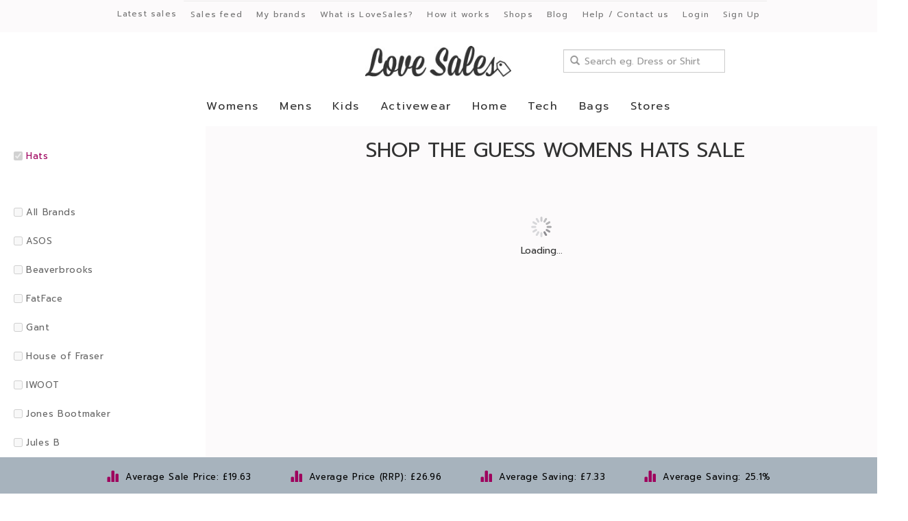

--- FILE ---
content_type: text/html; charset=UTF-8
request_url: https://www.lovesales.com/sales-feed/guess/womens-accessories-hats-sale
body_size: 6005
content:
<!DOCTYPE html>
<html lang="en">
  <head>
    <meta charset="utf-8">
    <meta name="viewport" content="width=device-width, initial-scale=1.0, minimum-scale=1.0, maximum-scale=1.0, user-scalable=no">

    <title>Guess Womens Hats Sale | LoveSales.com</title>
   	
    <!-- favicon -->
    <link href="/favicon.ico" rel="shortcut icon" />

    
    <!-- facebook open graph tags -->
    <meta property="og:title" content="Guess Womens Hats Sale | LoveSales.com" />    <meta property="og:type" content="company" />    <meta property="og:site_name" content="LoveSales.com" />    <meta property="og:url" content="https://www.lovesales.com/sales-feed" />    <meta property="og:image" content="https://www.lovesales.com/assets/images/general/logo.jpg" />    <meta property="og:description" content="Guess Womens Hats Sale - Shop for bargains in the Guess Womens Hats sale. Average saving $7.33 (25.1%)!" />    
    <!-- twitter summary card -->
    <meta name="twitter:card" content="summary" />    <meta name="twitter:site" content="@lovesalesdotcom" />    <meta name="twitter:title" content="Guess Womens Hats Sale | LoveSales.com" />    <meta name="twitter:description" content="Guess Womens Hats Sale - Shop for bargains in the Guess Womens Hats sale. Average saving $7.33 (25.1%)!" />    <meta name="twitter:image" content="https://www.lovesales.com/assets/images/general/logo.jpg" />
    <!-- meta tags -->
    <meta name="description" content="Guess Womens Hats Sale - Shop for bargains in the Guess Womens Hats sale. Average saving $7.33 (25.1%)!" />

    <!-- google site verification -->
    <meta name="google-site-verification" content="M2B_ML36UbacJax0aDgxmW5yuMUcVZ_PA7Zp9VX52wo" />

    <!-- bootstrap styles -->
    <link type="text/css" href="/bootstrap/3.0.3/css/bootstrap.min.css" rel="stylesheet" />

    <!-- jquery ui styles -->
    <link type="text/css" href="/assets/js/jquery-ui/1.11.3/themes/smoothness/jquery-ui.min.css" rel="stylesheet" />

    <!-- custom styles -->
    <link type="text/css" href="/assets/css/general.css?t=1702031279" rel="stylesheet" />
    <link type="text/css" href="/assets/css/header.css?t=1702031279" rel="stylesheet" />
    <link type="text/css" href="/assets/css/footer.css?t=1702031279" rel="stylesheet" />  

                  <link type="text/css" href="/assets/css/includes/sales-feed/index.css?t=1702031279" rel="stylesheet" /> 
              
    <!-- canonical tag -->
    <link href="https://www.lovesales.com/sales-feed/guess/womens-accessories-hats-sale" rel="canonical" />

    <!-- modernizr -->
    <script type="text/javascript" src="/assets/js/modernizr/2.6.2/modernizr.min.js"></script>
    
    <!-- respond -->
    <script type="text/javascript" src="/assets/js/respond/1.3.0/respond.min.js"></script>
    
    <!-- Google Tag Manager -->
    <script>(function(w,d,s,l,i){w[l]=w[l]||[];w[l].push({'gtm.start':
    new Date().getTime(),event:'gtm.js'});var f=d.getElementsByTagName(s)[0],
    j=d.createElement(s),dl=l!='dataLayer'?'&l='+l:'';j.async=true;j.src=
    'https://www.googletagmanager.com/gtm.js?id='+i+dl;f.parentNode.insertBefore(j,f);
    })(window,document,'script','dataLayer','GTM-5Z5FB8H');</script>
    <!-- End Google Tag Manager -->
    
  </head>

  <body>

    <!-- Google Tag Manager (noscript) -->
    <noscript><iframe src="https://www.googletagmanager.com/ns.html?id=GTM-5Z5FB8H"
    height="0" width="0" style="display:none;visibility:hidden"></iframe></noscript>
    <!-- End Google Tag Manager (noscript) -->

    <div id="sidebar-menu-mobiles">
      <div class="content">
        <div class="row">
          <div class="col-sm-12">
            <a id="close-menu-button" class="btn btn-white" href="javascript:void(0);">MENU<span class="glyphicon glyphicon-remove"></span></a>
          </div>
        </div>
        <div class="row">
          <div class="col-sm-12">
            <form class="search form-inline" action="/search" method="get">
              <div class="form-group">
                <span class="glyphicon glyphicon-search"></span>
                <input id="searchInputAutocompleteMobile" class="form-control" type="text" name="q" placeholder="Search eg. Dress or Shirt" autocomplete="off" />
              </div>
            </form>
          </div>
        </div>
        <div class="row">
          <div class="col-sm-12">
            <ul>
              <li><a href="/latest-sales">Latest sales</a></li>
              <li><a href="/sales-feed">Sales feed</a></li>
              <li><a href="/my-brands">My brands</a></li>
              <li><a href="/what-is-love-sales">What is LoveSales?</a></li>
              <li><a href="/how-it-works">How it works</a></li>
              <li><a href="/shops">Shops</a></li>
              <li><a href="/blog/">Blog</a></li>
              <li><a href="/contact-us">Help / Contact us</a></li>
              <li>&nbsp;</li>
                              <li><a href="/login">Login</a></li>
                <li><a href="/sign-up">Sign Up</a></li>
                          </ul>
          </div>
        </div>
      </div>
    </div>

    <!-- login modal -->
    <div class="modal fade" id="login-modal" role="dialog">
    </div>

    <!-- product modal -->
    <div class="modal fade" id="product-modal" role="dialog">
    </div>

    <!-- sign up modal -->
    <div class="modal fade" id="sign-up-modal" role="dialog">
    </div>

    <!-- sign up login modal -->
    <div class="modal fade" id="sign-up-login-modal" role="dialog">
    </div>

    <div id="page-header-mobiles" class="visible-xs">
      <div class="navbar navbar-default navbar-fixed-top" role="navigation">
        <div class="navbar-header">
          <button id="open-menu-button" type="button" class="navbar-button-right navbar-toggle">
            <div class="icon-text">MENU</div>
            <div class="icon-bars">
              <span class="icon-bar"></span>
              <span class="icon-bar"></span>
              <span class="icon-bar"></span>
            </div>
          </button>
          <div class="logo">
            <a href="/">
              <img src="/assets/images/general/logo.jpg" width="166" height="35" alt="LoveSales" />
            </a>
          </div>
        </div>
      </div>

      <div id="page-navigation-mobiles" class="col-sm-12">
        <nav class="navbar" role="navigation">
            <ul class="nav navbar-nav">
                              <li class="nav-item dropdown mega-dropdown">
                  <a href="/sales-feed/all/womens-sale">Womens</a>
                </li>
                              <li class="nav-item dropdown mega-dropdown">
                  <a href="/sales-feed/all/mens-sale">Mens</a>
                </li>
                              <li class="nav-item dropdown mega-dropdown">
                  <a href="/sales-feed/all/kids-sale">Kids</a>
                </li>
                              <li class="nav-item dropdown mega-dropdown">
                  <a href="/sales-feed/all/activewear-sale">Activewear</a>
                </li>
                              <li class="nav-item dropdown mega-dropdown">
                  <a href="/sales-feed/all/home-sale">Home</a>
                </li>
                              <li class="nav-item dropdown mega-dropdown">
                  <a href="/sales-feed/all/tech-sale">Tech</a>
                </li>
                              <li class="nav-item dropdown mega-dropdown">
                  <a href="/sales-feed/all/bags-sale">Bags</a>
                </li>
                            <li class="nav-item dropdown mega-dropdown">
                <a id="show-stores-menu" href="javascript:void(0);">Stores</a>
              </li>
            </ul>

            <ul id="stores-menu" style="display: none;">
              <li><a href="/argos">Argos</a></li>
              <li><a href="/b-and-q">B&amp;Q</a></li>
              <li><a href="/burberry">Burberry</a></li>
              <li><a href="/harrods">Harrods</a></li>
              <li><a href="/hotel-chocolat">Hotal Chocolat</a></li>
              <li><a href="/marks-and-spencer">Marks &amp; Spencer</a></li>
              <li><a href="/pandora">Pandora</a></li>
              <li><a href="/sweaty-betty">Sweaty Betty</a></li>
              <li><a href="/tiffany-and-co">Tiffany &amp; Co</a></li>
              <li><a href="/latest-sales">More Stores</a></li>
            </ul>

        </nav>
      </div>

    </div>

    <div id="page-header" class="hidden-xs">

      <div class="navbar navbar-default navbar-fixed-top" role="navigation">
        <div id="secondary-nav">
          <div class="container">
            <div class="row">
              <div class="col-sm-12">
                <nav class="navbar" role="navigation">
                  <ul class="nav navbar-nav">
                    <li class="nav-item"><a href="/latest-sales">Latest sales</a></li>
                    <li class="nav-item"><a href="/sales-feed">Sales feed</a></li>
                    <li class="nav-item"><a href="/my-brands">My brands</a></li>
                    <li class="nav-item"><a href="/what-is-love-sales">What is LoveSales?</a></li>
                    <li class="nav-item"><a href="/how-it-works">How it works</a></li>
                    <li class="nav-item"><a href="/shops">Shops</a></li>
                    <li class="nav-item"><a href="/blog/">Blog</a></li>
                    <li class="nav-item"><a href="/contact-us">Help / Contact us</a></li>
                                          <li class="nav-item"><a class="login-button" href="javascript:void(0);">Login</a></li>
                      <li class="nav-item"><a class="sign-up-button" href="javascript:void(0);">Sign Up</a></li>
                                      </ul>
                </nav>
              </div>
            </div>
          </div>
        </div>
        <div class="container">
          <div class="row">
            <div class="col-sm-4">&nbsp;</div>
            <div class="col-sm-4">
              <a class="logo" href="/" title="LoveSales">
                <img src="/assets/images/general/logo.jpg" width="213" height="45" alt="LoveSales" />
              </a>
            </div>
                          <div class="col-sm-4">
                <form class="search form-inline" action="/search" method="get">
                  <div class="form-group">
                    <span class="glyphicon glyphicon-search"></span>
                    <input id="searchInputAutocomplete" class="form-control" type="text" name="q" placeholder="Search eg. Dress or Shirt" autocomplete="off" />
                  </div>
                </form>
              </div>
                      </div>
          <div id="page-navigation" class="col-sm-12">
            <nav class="navbar" role="navigation">
                <ul class="nav navbar-nav">
                                      <li class="nav-item dropdown mega-dropdown">
                      <a href="/sales-feed/all/womens-sale">Womens</a>
                    </li>
                                      <li class="nav-item dropdown mega-dropdown">
                      <a href="/sales-feed/all/mens-sale">Mens</a>
                    </li>
                                      <li class="nav-item dropdown mega-dropdown">
                      <a href="/sales-feed/all/kids-sale">Kids</a>
                    </li>
                                      <li class="nav-item dropdown mega-dropdown">
                      <a href="/sales-feed/all/activewear-sale">Activewear</a>
                    </li>
                                      <li class="nav-item dropdown mega-dropdown">
                      <a href="/sales-feed/all/home-sale">Home</a>
                    </li>
                                      <li class="nav-item dropdown mega-dropdown">
                      <a href="/sales-feed/all/tech-sale">Tech</a>
                    </li>
                                      <li class="nav-item dropdown mega-dropdown">
                      <a href="/sales-feed/all/bags-sale">Bags</a>
                    </li>
                                    <li>
                    <a href="javascript:void(0);" data-toggle="dropdown" aria-haspopup="true" aria-expanded="false">Stores</a>
                    <ul class="dropdown-menu">
                      <li><a href="/argos">Argos</a></li>
                      <li><a href="/b-and-q">B&amp;Q</a></li>
                      <li><a href="/burberry">Burberry</a></li>
                      <li><a href="/harrods">Harrods</a></li>
                      <li><a href="/hotel-chocolat">Hotal Chocolat</a></li>
                      <li><a href="/marks-and-spencer">Marks &amp; Spencer</a></li>
                      <li><a href="/pandora">Pandora</a></li>
                      <li><a href="/sweaty-betty">Sweaty Betty</a></li>
                      <li><a href="/tiffany-and-co">Tiffany &amp; Co</a></li>
                      <li><a href="/latest-sales">More Stores</a></li>
                    </ul>
                  </li>
                </ul>
            </nav>
          </div>
        </div>
      </div>
    </div><!-- end of page-header -->

    <div id="add-by-url">
      <div class="container">
        <div class="row">
          <div class="col-sm-12">
            <form id="add-by-url-form" class="form-inline">
              <div class="form-group">
                <span><input id="add-by-url-input" class="form-control" type="text" name="url" placeholder="Enter product URL" /></span>
                <input class="btn btn-purple" type="submit" value="+ ADD" />
              </div>
            </form>
          </div>
        </div>
      </div>
    </div><!-- end of add-by-url -->
    <div id="page-body">

  <input id="program-ids" type="hidden" value="8951" />
  <input id="search-category-ids" type="hidden" value="63" />
  <input id="search" type="hidden" value="" />

  <div id="sales-feed-sidebar" class="sidebar">
    <div class="sidebar-heading"></div>
    <div class="sidebar-body">
      
      <div class="sales-feed-categories">
        
        
                  <ul>
                          <li><a class="active" href="/sales-feed/guess/womens-accessories-sale" title="Remove Filter Hats"><input type="checkbox" disabled="disabled" checked="checked" />Hats <!-- (552) --></a></li>
                                  </ul>
              </div>

      <div class="sales-feed-programs">
                  <ul>
            <li><a class="" href="/sales-feed/all/womens-accessories-hats-sale" title="All Brands"><input type="checkbox" disabled="disabled"  />All Brands</a></li>
                          <li><a class="" href="/sales-feed/asos/womens-accessories-hats-sale" title="asos.com"><input type="checkbox" disabled="disabled"  />ASOS</a></li>
                          <li><a class="" href="/sales-feed/beaverbrooks/womens-accessories-hats-sale" title="beaverbrooks.co.uk"><input type="checkbox" disabled="disabled"  />Beaverbrooks</a></li>
                          <li><a class="" href="/sales-feed/fat-face/womens-accessories-hats-sale" title="fatface.com"><input type="checkbox" disabled="disabled"  />FatFace</a></li>
                          <li><a class="" href="/sales-feed/gant/womens-accessories-hats-sale" title="gant.co.uk"><input type="checkbox" disabled="disabled"  />Gant</a></li>
                          <li><a class="" href="/sales-feed/house-of-fraser/womens-accessories-hats-sale" title="houseoffraser.co.uk"><input type="checkbox" disabled="disabled"  />House of Fraser</a></li>
                          <li><a class="" href="/sales-feed/iwoot/womens-accessories-hats-sale" title="iwantoneofthose.com"><input type="checkbox" disabled="disabled"  />IWOOT</a></li>
                          <li><a class="" href="/sales-feed/jones-bootmaker/womens-accessories-hats-sale" title="jonesbootmaker.com"><input type="checkbox" disabled="disabled"  />Jones Bootmaker</a></li>
                          <li><a class="" href="/sales-feed/jules-b/womens-accessories-hats-sale" title="julesb.co.uk"><input type="checkbox" disabled="disabled"  />Jules B</a></li>
                          <li><a class="" href="/sales-feed/la-redoute/womens-accessories-hats-sale" title="laredoute.co.uk"><input type="checkbox" disabled="disabled"  />La Redoute</a></li>
                          <li><a class="" href="/sales-feed/mango/womens-accessories-hats-sale" title="shop.mango.com"><input type="checkbox" disabled="disabled"  />Mango</a></li>
                          <li><a class="" href="/sales-feed/not-on-the-high-street/womens-accessories-hats-sale" title="notonthehighstreet.com"><input type="checkbox" disabled="disabled"  />Not on the High Street</a></li>
                          <li><a class="" href="/sales-feed/reiss/womens-accessories-hats-sale" title="reiss.com"><input type="checkbox" disabled="disabled"  />Reiss</a></li>
                          <li><a class="" href="/sales-feed/schuh/womens-accessories-hats-sale" title="schuh.co.uk"><input type="checkbox" disabled="disabled"  />Schuh</a></li>
                          <li><a class="" href="/sales-feed/the-white-company/womens-accessories-hats-sale" title="thewhitecompany.com"><input type="checkbox" disabled="disabled"  />The White Company</a></li>
                          <li><a class="" href="/sales-feed/ugg/womens-accessories-hats-sale" title="uggaustralia.co.uk"><input type="checkbox" disabled="disabled"  />Ugg</a></li>
                        
          </ul>
              </div>

              <div class="sales-feed-options">
          <ul>
            <li>Womens Shoe Sizes</li>
                                                                                                                        <li><label><input type="checkbox" value="68"  />2.5</label></li>
                                                        <li><label><input type="checkbox" value="69"  />3</label></li>
                                                        <li><label><input type="checkbox" value="70"  />3.5</label></li>
                                                        <li><label><input type="checkbox" value="71"  />4</label></li>
                                                        <li><label><input type="checkbox" value="72"  />4.5</label></li>
                                                        <li><label><input type="checkbox" value="73"  />5</label></li>
                                                        <li><label><input type="checkbox" value="74"  />5.5</label></li>
                                                        <li><label><input type="checkbox" value="75"  />6</label></li>
                                                        <li><label><input type="checkbox" value="76"  />6.5</label></li>
                                                        <li><label><input type="checkbox" value="77"  />7</label></li>
                                                        <li><label><input type="checkbox" value="78"  />7.5</label></li>
                                                        <li><label><input type="checkbox" value="79"  />8</label></li>
                                                        <li><label><input type="checkbox" value="80"  />8.5</label></li>
                                                        <li><label><input type="checkbox" value="81"  />9</label></li>
                                                                                                                                                                                                                                                    </ul>
        </div>
              <div class="sales-feed-options">
          <ul>
            <li>Womens Sizes</li>
                                                                                              <li><label><input type="checkbox" value="92"  />UK 6</label></li>
                                                        <li><label><input type="checkbox" value="93"  />UK 8</label></li>
                                                        <li><label><input type="checkbox" value="94"  />UK 10</label></li>
                                                        <li><label><input type="checkbox" value="95"  />UK 12</label></li>
                                                        <li><label><input type="checkbox" value="96"  />UK 14</label></li>
                                                        <li><label><input type="checkbox" value="97"  />UK 16</label></li>
                                                        <li><label><input type="checkbox" value="98"  />UK 18</label></li>
                                                        <li><label><input type="checkbox" value="99"  />UK 20</label></li>
                                                                                                                                                                      </ul>
        </div>
              <div class="sales-feed-options">
          <ul>
            <li>Childrens Ages</li>
                                          <li><label><input type="checkbox" value="105"  />18-24 Months</label></li>
                                                        <li><label><input type="checkbox" value="106"  />2 Years</label></li>
                                                        <li><label><input type="checkbox" value="107"  />3 Years</label></li>
                                                        <li><label><input type="checkbox" value="108"  />4 Years</label></li>
                                                        <li><label><input type="checkbox" value="109"  />5 Years</label></li>
                                                        <li><label><input type="checkbox" value="110"  />6 Years</label></li>
                                                        <li><label><input type="checkbox" value="111"  />7 Years</label></li>
                                                        <li><label><input type="checkbox" value="112"  />8 Years</label></li>
                                                        <li><label><input type="checkbox" value="113"  />9 Years</label></li>
                                                        <li><label><input type="checkbox" value="114"  />10 Years</label></li>
                                                        <li><label><input type="checkbox" value="115"  />11 Years</label></li>
                                                        <li><label><input type="checkbox" value="116"  />12 Years</label></li>
                                                                                                                                            </ul>
        </div>
              <div class="sales-feed-options">
          <ul>
            <li>Childrens Shoe Sizes</li>
                                          <li><label><input type="checkbox" value="135"  />2 (Baby)</label></li>
                                                        <li><label><input type="checkbox" value="136"  />2.5 (Baby)</label></li>
                                                        <li><label><input type="checkbox" value="137"  />3 (Baby)</label></li>
                                                        <li><label><input type="checkbox" value="138"  />3.5 (Baby)</label></li>
                                                        <li><label><input type="checkbox" value="139"  />4 (Baby)</label></li>
                                                        <li><label><input type="checkbox" value="140"  />4.5 (Toddler)</label></li>
                                                        <li><label><input type="checkbox" value="141"  />5 (Toddler)</label></li>
                                                        <li><label><input type="checkbox" value="142"  />5.5 (Toddler)</label></li>
                                                        <li><label><input type="checkbox" value="143"  />6 (Toddler)</label></li>
                                                        <li><label><input type="checkbox" value="144"  />6.5 (Toddler)</label></li>
                                                        <li><label><input type="checkbox" value="145"  />7 (Toddler)</label></li>
                                                        <li><label><input type="checkbox" value="146"  />7.5 (Toddler)</label></li>
                                                        <li><label><input type="checkbox" value="147"  />8 (Toddler)</label></li>
                                                                                                                                                                                                                                                                                                        </ul>
        </div>
              <div class="sales-feed-options">
          <ul>
            <li>Colours</li>
                                          <li><label><input type="checkbox" value="158"  />Black</label></li>
                                                        <li><label><input type="checkbox" value="159"  />Navy</label></li>
                                                        <li><label><input type="checkbox" value="160"  />Blue</label></li>
                                                        <li><label><input type="checkbox" value="161"  />White</label></li>
                                                        <li><label><input type="checkbox" value="162"  />Grey</label></li>
                                                        <li><label><input type="checkbox" value="163"  />Brown</label></li>
                                                        <li><label><input type="checkbox" value="164"  />Tan</label></li>
                                                        <li><label><input type="checkbox" value="165"  />Green</label></li>
                                                        <li><label><input type="checkbox" value="166"  />Red</label></li>
                                                        <li><label><input type="checkbox" value="167"  />Pink</label></li>
                                                        <li><label><input type="checkbox" value="168"  />Multi</label></li>
                                                        <li><label><input type="checkbox" value="169"  />Cream</label></li>
                                                        <li><label><input type="checkbox" value="170"  />Silver</label></li>
                                                        <li><label><input type="checkbox" value="171"  />Gold</label></li>
                                                        <li><label><input type="checkbox" value="172"  />Purple</label></li>
                                                        <li><label><input type="checkbox" value="173"  />Yellow</label></li>
                                                        <li><label><input type="checkbox" value="174"  />Orange</label></li>
                                    </ul>
        </div>
      
      <div class="sales-feed-prices">
        <ul>
          <li>Price Range</li>
          <li><label><input type="checkbox" value="lo"  />&pound;0.00 - £50.00</label></li>
          <li><label><input type="checkbox" value="me"  />&pound;50.01 - £100.00</label></li>
          <li><label><input type="checkbox" value="hi"  />&pound;100.01+<</label></li>
        </ul>
      </div>

    </div>
  </div>

  <div id="sales-feed-body" class="body">

    <div id="sales-feed-heading">
      <div class="container">
        <div class="row">
          <div class="col-sm-12">
                          <h1>Shop the Guess Womens Hats Sale</h1>
                      </div>
        </div>
      </div>
    </div>

    <div id="sales-feed-filters" class="visible-xs">
      <div class="container">
        <div class="row">
          <div class="col-sm-12">
            <a id="show-filters-button" class="btn btn-white" href="javascript:void(0);">SHOW FILTERS</a>
          </div>
        </div>
        <div class="filters">
          <div class="row">
            <div class="col-sm-12">
              
              <div class="sales-feed-categories">
        
                
                                  <ul>
                                          <li><a class="active" href="/sales-feed/guess/womens-accessories-sale" title="Remove Filter Hats"><input type="checkbox" disabled="disabled" checked="checked" />Hats <!-- (552) --></a></li>
                                                          </ul>
                              </div>

              <div class="sales-feed-programs">
                                  <ul>
                    <li><a class="" href="/sales-feed/all/womens-accessories-hats-sale" title="All Brands"><input type="checkbox" disabled="disabled"  />All Brands</a></li>
                                          <li><a class="" href="/sales-feed/asos/womens-accessories-hats-sale" title="asos.com"><input type="checkbox" disabled="disabled"  />ASOS</a></li>
                                          <li><a class="" href="/sales-feed/beaverbrooks/womens-accessories-hats-sale" title="beaverbrooks.co.uk"><input type="checkbox" disabled="disabled"  />Beaverbrooks</a></li>
                                          <li><a class="" href="/sales-feed/fat-face/womens-accessories-hats-sale" title="fatface.com"><input type="checkbox" disabled="disabled"  />FatFace</a></li>
                                          <li><a class="" href="/sales-feed/gant/womens-accessories-hats-sale" title="gant.co.uk"><input type="checkbox" disabled="disabled"  />Gant</a></li>
                                          <li><a class="" href="/sales-feed/house-of-fraser/womens-accessories-hats-sale" title="houseoffraser.co.uk"><input type="checkbox" disabled="disabled"  />House of Fraser</a></li>
                                          <li><a class="" href="/sales-feed/iwoot/womens-accessories-hats-sale" title="iwantoneofthose.com"><input type="checkbox" disabled="disabled"  />IWOOT</a></li>
                                          <li><a class="" href="/sales-feed/jones-bootmaker/womens-accessories-hats-sale" title="jonesbootmaker.com"><input type="checkbox" disabled="disabled"  />Jones Bootmaker</a></li>
                                          <li><a class="" href="/sales-feed/jules-b/womens-accessories-hats-sale" title="julesb.co.uk"><input type="checkbox" disabled="disabled"  />Jules B</a></li>
                                          <li><a class="" href="/sales-feed/la-redoute/womens-accessories-hats-sale" title="laredoute.co.uk"><input type="checkbox" disabled="disabled"  />La Redoute</a></li>
                                          <li><a class="" href="/sales-feed/mango/womens-accessories-hats-sale" title="shop.mango.com"><input type="checkbox" disabled="disabled"  />Mango</a></li>
                                          <li><a class="" href="/sales-feed/not-on-the-high-street/womens-accessories-hats-sale" title="notonthehighstreet.com"><input type="checkbox" disabled="disabled"  />Not on the High Street</a></li>
                                          <li><a class="" href="/sales-feed/reiss/womens-accessories-hats-sale" title="reiss.com"><input type="checkbox" disabled="disabled"  />Reiss</a></li>
                                          <li><a class="" href="/sales-feed/schuh/womens-accessories-hats-sale" title="schuh.co.uk"><input type="checkbox" disabled="disabled"  />Schuh</a></li>
                                          <li><a class="" href="/sales-feed/the-white-company/womens-accessories-hats-sale" title="thewhitecompany.com"><input type="checkbox" disabled="disabled"  />The White Company</a></li>
                                          <li><a class="" href="/sales-feed/ugg/womens-accessories-hats-sale" title="uggaustralia.co.uk"><input type="checkbox" disabled="disabled"  />Ugg</a></li>
                                
                  </ul>
                              </div>

              
                <div class="sales-feed-options">
                  <ul>
                    <li>Womens Shoe Sizes</li>
                                                                                                                                                                                                <li><label><input type="checkbox" value="68"  />2.5</label></li>
                                                                                        <li><label><input type="checkbox" value="69"  />3</label></li>
                                                                                        <li><label><input type="checkbox" value="70"  />3.5</label></li>
                                                                                        <li><label><input type="checkbox" value="71"  />4</label></li>
                                                                                        <li><label><input type="checkbox" value="72"  />4.5</label></li>
                                                                                        <li><label><input type="checkbox" value="73"  />5</label></li>
                                                                                        <li><label><input type="checkbox" value="74"  />5.5</label></li>
                                                                                        <li><label><input type="checkbox" value="75"  />6</label></li>
                                                                                        <li><label><input type="checkbox" value="76"  />6.5</label></li>
                                                                                        <li><label><input type="checkbox" value="77"  />7</label></li>
                                                                                        <li><label><input type="checkbox" value="78"  />7.5</label></li>
                                                                                        <li><label><input type="checkbox" value="79"  />8</label></li>
                                                                                        <li><label><input type="checkbox" value="80"  />8.5</label></li>
                                                                                        <li><label><input type="checkbox" value="81"  />9</label></li>
                                                                                                                                                                                                                                                                                                                                                                                                            </ul>
                </div>
              
                <div class="sales-feed-options">
                  <ul>
                    <li>Womens Sizes</li>
                                                                                                                                                      <li><label><input type="checkbox" value="92"  />UK 6</label></li>
                                                                                        <li><label><input type="checkbox" value="93"  />UK 8</label></li>
                                                                                        <li><label><input type="checkbox" value="94"  />UK 10</label></li>
                                                                                        <li><label><input type="checkbox" value="95"  />UK 12</label></li>
                                                                                        <li><label><input type="checkbox" value="96"  />UK 14</label></li>
                                                                                        <li><label><input type="checkbox" value="97"  />UK 16</label></li>
                                                                                        <li><label><input type="checkbox" value="98"  />UK 18</label></li>
                                                                                        <li><label><input type="checkbox" value="99"  />UK 20</label></li>
                                                                                                                                                                                                                                                                              </ul>
                </div>
              
                <div class="sales-feed-options">
                  <ul>
                    <li>Childrens Ages</li>
                                                                  <li><label><input type="checkbox" value="105"  />18-24 Months</label></li>
                                                                                        <li><label><input type="checkbox" value="106"  />2 Years</label></li>
                                                                                        <li><label><input type="checkbox" value="107"  />3 Years</label></li>
                                                                                        <li><label><input type="checkbox" value="108"  />4 Years</label></li>
                                                                                        <li><label><input type="checkbox" value="109"  />5 Years</label></li>
                                                                                        <li><label><input type="checkbox" value="110"  />6 Years</label></li>
                                                                                        <li><label><input type="checkbox" value="111"  />7 Years</label></li>
                                                                                        <li><label><input type="checkbox" value="112"  />8 Years</label></li>
                                                                                        <li><label><input type="checkbox" value="113"  />9 Years</label></li>
                                                                                        <li><label><input type="checkbox" value="114"  />10 Years</label></li>
                                                                                        <li><label><input type="checkbox" value="115"  />11 Years</label></li>
                                                                                        <li><label><input type="checkbox" value="116"  />12 Years</label></li>
                                                                                                                                                                                                                                    </ul>
                </div>
              
                <div class="sales-feed-options">
                  <ul>
                    <li>Childrens Shoe Sizes</li>
                                                                  <li><label><input type="checkbox" value="135"  />2 (Baby)</label></li>
                                                                                        <li><label><input type="checkbox" value="136"  />2.5 (Baby)</label></li>
                                                                                        <li><label><input type="checkbox" value="137"  />3 (Baby)</label></li>
                                                                                        <li><label><input type="checkbox" value="138"  />3.5 (Baby)</label></li>
                                                                                        <li><label><input type="checkbox" value="139"  />4 (Baby)</label></li>
                                                                                        <li><label><input type="checkbox" value="140"  />4.5 (Toddler)</label></li>
                                                                                        <li><label><input type="checkbox" value="141"  />5 (Toddler)</label></li>
                                                                                        <li><label><input type="checkbox" value="142"  />5.5 (Toddler)</label></li>
                                                                                        <li><label><input type="checkbox" value="143"  />6 (Toddler)</label></li>
                                                                                        <li><label><input type="checkbox" value="144"  />6.5 (Toddler)</label></li>
                                                                                        <li><label><input type="checkbox" value="145"  />7 (Toddler)</label></li>
                                                                                        <li><label><input type="checkbox" value="146"  />7.5 (Toddler)</label></li>
                                                                                        <li><label><input type="checkbox" value="147"  />8 (Toddler)</label></li>
                                                                                                                                                                                                                                                                                                                                                                                                                                                                                                </ul>
                </div>
              
                <div class="sales-feed-options">
                  <ul>
                    <li>Colours</li>
                                                                  <li><label><input type="checkbox" value="158"  />Black</label></li>
                                                                                        <li><label><input type="checkbox" value="159"  />Navy</label></li>
                                                                                        <li><label><input type="checkbox" value="160"  />Blue</label></li>
                                                                                        <li><label><input type="checkbox" value="161"  />White</label></li>
                                                                                        <li><label><input type="checkbox" value="162"  />Grey</label></li>
                                                                                        <li><label><input type="checkbox" value="163"  />Brown</label></li>
                                                                                        <li><label><input type="checkbox" value="164"  />Tan</label></li>
                                                                                        <li><label><input type="checkbox" value="165"  />Green</label></li>
                                                                                        <li><label><input type="checkbox" value="166"  />Red</label></li>
                                                                                        <li><label><input type="checkbox" value="167"  />Pink</label></li>
                                                                                        <li><label><input type="checkbox" value="168"  />Multi</label></li>
                                                                                        <li><label><input type="checkbox" value="169"  />Cream</label></li>
                                                                                        <li><label><input type="checkbox" value="170"  />Silver</label></li>
                                                                                        <li><label><input type="checkbox" value="171"  />Gold</label></li>
                                                                                        <li><label><input type="checkbox" value="172"  />Purple</label></li>
                                                                                        <li><label><input type="checkbox" value="173"  />Yellow</label></li>
                                                                                        <li><label><input type="checkbox" value="174"  />Orange</label></li>
                                                            </ul>
                </div>
              
              <div class="sales-feed-prices">
                <ul>
                  <li>Price Range</li>
                  <li><label><input type="checkbox" value="lo"  />&pound;0.00 - £50.00</label></li>
                  <li><label><input type="checkbox" value="me"  />&pound;50.01 - £100.00</label></li>
                  <li><label><input type="checkbox" value="hi"  />&pound;100.01+<</label></li>
                </ul>
              </div>

            </div>
          </div>
        </div>
      </div>
    </div>

    <div class="row">
      <div class="col-sm-12">

        <div id="sales-feed-child-categories">
                      <ul>
                          </ul>
                  </div>

      </div>
    </div>

    <div class="row">
      <div class="col-sm-12">

        <div id="sales-feed">
          
          <p><img src="/assets/images/sales-feed/loading-buffering.gif" width="30" height="30" alt="Loading..." /></p>
          <p>Loading...</p>
          
        </div><!-- end of #sales-feed -->

      </div>
    </div>

  </div>

</div><!-- end of #page-body -->

  <div id="sales-feed-savings">
          <ul>
        <li><span class="glyphicon glyphicon-stats"></span>Average Sale Price: &pound;19.63</li>
        <li><span class="glyphicon glyphicon-stats"></span>Average Price (RRP): &pound;26.96</li>
        <li><span class="glyphicon glyphicon-stats"></span>Average Saving: &pound;7.33</li>
        <li><span class="glyphicon glyphicon-stats"></span>Average Saving: 25.1%</li>
      </ul>
      </div>
    
    <div id="page-footer">
      <div class="container">
        <div class="row">
        
          <div class="col-sm-9">
            <div id="page-footer-links">
              <ul>
                <li><a href="/latest-sales">Latest sales</a></li>
                <li><a href="/sales-feed/all">Sales feed</a></li>
                <li><a href="/my-brands">My brands</a></li>
                <li><a href="/what-is-love-sales">What is Love Sales?</a></li>
              </ul>
              <ul>
                <li><a href="/how-it-works">How it works</a></li>
                <li><a href="/shops">Shops</a></li>
                <li><a href="/blog">Blog</a></li>
                <li><a href="/contact-us">Help / Contact Us</a></li>
              </ul>
              <ul>
                <li><a href="/login">Login</a></li>
                <li><a href="/login"><a href="/sign-up">Sign Up</a></li>
              </ul>
            </div>
          </div>

          <div class="col-sm-3">
            <div id="page-footer-social">
              <p>Follow Us</p>
              <ul>
                <li><a class="social-sprite facebook" href="https://www.facebook.com/welovesales" target="_blank" rel="nofollow noopener" title="Facebook">Facebook</a></li>
                <li><a class="social-sprite twitter" href="https://twitter.com/lovesalesdotcom" target="_blank" rel="nofollow noopener" title="Twitter">Twitter</a></li>
                <li><a class="social-sprite pinterest" href="https://www.pinterest.com/welovesales" target="_blank" rel="nofollow noopener" title="Pinterest">Pinterest</a></li>
                <li><a class="social-sprite instagram" href="https://instagram.com/lovesales" target="_blank" rel="nofollow noopener" title="Instagram">Instagram</a></li>
              </ul>
            </div>

                      
          </div>

          <div class="col-sm-12">
            <div id="page-footer-copyright-privacy-terms">
              <ul>
                <li>&copy; LoveSales.com 2026</li>
                <li>|</li>
                <li><a href="https://www.iubenda.com/privacy-policy/461937" class="iubenda-nostyle no-brand iubenda-embed" title="Privacy Policy">Privacy Policy</a><script type="text/javascript">(function (w,d) {var loader = function () {var s = d.createElement("script"), tag = d.getElementsByTagName("script")[0]; s.src = "https://cdn.iubenda.com/iubenda.js"; tag.parentNode.insertBefore(s,tag);}; if(w.addEventListener){w.addEventListener("load", loader, false);}else if(w.attachEvent){w.attachEvent("onload", loader);}else{w.onload = loader;}})(window, document);</script></li>
                <li>|</li>
                <li><a href="/terms-of-service">Terms of Service</a></li>
              </ul>
            </div>
          </div>

        </div>
      </div>
    </div><!-- end of page-footer -->
    
    <!-- jquery -->
    <script type="text/javascript" src="/assets/js/jquery/1.11.0/jquery.min.js"></script>
    <script type="text/javascript" src="/assets/js/jquery-ui/1.11.3/jquery-ui.min.js"></script>
    
    <!-- jquery plugins -->
    <script type="text/javascript" src="/assets/js/jquery-plugins/jquery-migrate/1.2.1/jquery-migrate.min.js"></script>
    <script type="text/javascript" src="/assets/js/jquery-plugins/jquery-placeholder/jquery.placeholder.min.js"></script>
    <script type="text/javascript" src="/assets/js/jquery-plugins/jquery-validate/1.9.0/jquery.validate.min.js"></script>
    
    <!-- bootstrap javascript -->
    <script type="text/javascript" src="/bootstrap/3.0.3/js/bootstrap.min.js"></script>
    
    <!-- custom javascript -->
    <script type="text/javascript" src="/assets/js/general.js?t=1702031279"></script>

    	    	      <script type="text/javascript" src="/assets/js/jquery-plugins/jquery-lazyload/1.8.4/jquery.lazyload.min.js?t=1702031279"></script>
	    	      <script type="text/javascript" src="/assets/js/jquery-plugins/jquery-jscroll/2.4.1/jquery.jscroll.min.js?t=1702031279"></script>
	    	      <script type="text/javascript" src="/assets/js/includes/sales-feed/index.js?t=1702031279"></script>
	    	  
  </body>
</html>

--- FILE ---
content_type: text/css; charset=utf-8
request_url: https://www.lovesales.com/assets/css/includes/sales-feed/index.css?t=1702031279
body_size: 1539
content:
@import url(https://fonts.googleapis.com/css?family=Prompt);input[type=checkbox][disabled]{cursor:pointer}.sidebar{height:100%;width:300px;position:fixed;top:0;left:0;background-color:#fff;overflow-x:hidden}.sidebar-heading{height:185px;width:300px}.sidebar-body{padding:10px 20px;width:300px}.body{margin-left:300px}@media (max-width:767px){.sidebar,.sidebar-body{width:100%}.sidebar-heading .btn{width:auto}}.sales-feed-programs{float:left;width:100%}.sales-feed-programs ul{float:left;margin:0;padding:0}.sales-feed-programs li{float:left;list-style:none;width:100%}.sales-feed-programs li:last-of-type{margin-bottom:40px}.sales-feed-programs ul>li>a{background-color:#fff;color:#666;float:left;font-family:Prompt,Arial,Helvetica,sans-serif;font-size:13px;font-weight:300!important;letter-spacing:.05em;margin-right:10px;margin-top:20px;text-align:center;text-decoration:none}.sales-feed-programs ul>li:last-child>a{margin-right:0}.sales-feed-programs ul>li>a.active{color:#9e005d;font-weight:600}.sales-feed-programs input[type=checkbox]{margin-right:5px;position:relative;top:2px}.sales-feed-categories{float:left;width:100%}.sales-feed-categories ul{float:left;margin:0;padding:0}.sales-feed-categories li{float:left;list-style:none;width:100%}.sales-feed-categories li:last-of-type{margin-bottom:40px}.sales-feed-categories ul>li>a{background-color:#fff;color:#666;float:left;font-family:Prompt,Arial,Helvetica,sans-serif;font-size:13px;font-weight:300!important;letter-spacing:.05em;margin-right:10px;margin-top:20px;text-align:center;text-decoration:none}.sales-feed-categories ul>li>a.active{color:#9e005d;font-weight:600}.sales-feed-categories input[type=checkbox]{margin-right:5px;position:relative;top:2px}.sales-feed-options{float:left;width:100%}.sales-feed-options ul{float:left;margin:0;padding:0}.sales-feed-options li{float:left;list-style:none;width:100%}.sales-feed-options li:last-of-type{margin-bottom:40px}.sales-feed-options li:first-of-type{color:#9e005d;font-weight:600;margin-top:20px}.sales-feed-options ul>li>a,.sales-feed-options ul>li>label{background-color:#fff;color:#666;float:left;font-family:Prompt,Arial,Helvetica,sans-serif;font-size:13px;font-weight:300!important;letter-spacing:.05em;margin-right:10px;margin-top:20px;text-align:center;text-decoration:none}.sales-feed-options ul>li>a.active{color:#9e005d;font-weight:600}.sales-feed-options input[type=checkbox]{margin-right:5px;position:relative;top:2px}.sales-feed-prices{float:left;width:100%}.sales-feed-prices ul{float:left;margin:0;padding:0}.sales-feed-prices li{float:left;list-style:none;width:100%}.sales-feed-prices li:last-of-type{margin-bottom:40px}.sales-feed-prices li:first-of-type{color:#9e005d;font-weight:600;margin-top:20px}.sales-feed-prices ul>li>a,.sales-feed-prices ul>li>label{background-color:#fff;color:#666;float:left;font-family:Prompt,Arial,Helvetica,sans-serif;font-size:13px;font-weight:300!important;letter-spacing:.05em;margin-right:10px;margin-top:20px;text-align:center;text-decoration:none}.sales-feed-prices ul>li>a.active{color:#9e005d;font-weight:600}.sales-feed-prices input[type=checkbox]{margin-right:5px;position:relative;top:2px}@media (max-width:767px){.sales-feed-categories,.sales-feed-prices,.sales-feed-programs{border-top:1px solid #e2e2e2;margin-bottom:0;margin-top:20px}.sales-feed-categories,.sales-feed-programs{height:auto}.sales-feed-categories ul>li>a,.sales-feed-prices ul>li>a,.sales-feed-programs ul>li>a{background-color:#f2f2f2;border-radius:5px;padding:10px;padding-bottom:14px}}#sales-feed-heading{float:left;padding:20px 10px;text-align:center;width:100%}#sales-feed-heading h1{font-size:30px;margin:0;text-transform:uppercase}#sales-feed-child-categories{float:left;padding:20px 10px;text-align:center;width:100%}#sales-feed-child-categories ul{margin:0;padding:0}#sales-feed-child-categories li{display:inline-block;list-style:none}#sales-feed-child-categories ul>li>a{background-color:#fff;border:1px solid #ccc;border-radius:10px;color:#333;float:left;font-family:Prompt,Arial,Helvetica,sans-serif;font-style:normal;font-weight:300;letter-spacing:.05em;margin-right:10px;margin-top:10px;padding:10px 15px;text-align:center;text-decoration:none}#sales-feed-child-categories ul>li>a>span{font-size:20px;line-height:14px;margin-left:10px;position:relative;top:2px}@media (max-width:767px){#sales-feed-child-categories{text-align:left}}#sales-feed-filters{float:left;width:100%}#sales-feed-filters .btn-white:active,#sales-feed-filters .btn-white:hover{background-color:#fff;border-color:#9e005d;color:#9e005d!important}#sales-feed-filters .filters{display:none}#sales-feed{float:left;padding:20px 10px;text-align:center;width:100%}.feed-item{background-color:#fff;border:1px solid #ccc;display:inline-block;font-size:14px;height:365px;margin:0 10px 10px 0;text-align:left;width:245px}.feed-item-image{float:left;height:215px;overflow:hidden;text-align:center;width:100%}.feed-item-image img{max-height:215px;max-width:200px;position:relative}.feed-item-domain{color:#9e005d;float:left;font-family:Prompt,Arial,Helvetica,sans-serif;font-style:normal;font-weight:300;letter-spacing:.05em;margin-bottom:5px;overflow:hidden;padding:0 10px 0 10px;width:100%}.feed-item-domain span{color:#ccc;float:right;font-size:16px;margin-right:5px;position:relative;top:2px}.feed-item-description{background-color:#fff;color:#333;float:left;font-family:Prompt,Arial,Helvetica,sans-serif;font-style:normal;font-weight:300;height:20px;letter-spacing:.05em;margin-bottom:20px;overflow:hidden;padding:0 10px 0 10px;width:100%}.feed-item-price{color:#333;float:left;font-family:Prompt,Arial,Helvetica,sans-serif;font-style:normal;font-weight:300;letter-spacing:.05em;margin-bottom:10px;padding:0 10px 0 10px;width:100%}.feed-item-original-price{color:#999;font-family:Prompt,Arial,Helvetica,sans-serif;font-style:normal;font-size:16px;font-weight:300;letter-spacing:.05em;margin-right:10px;text-decoration:line-through}.feed-item-current-price{color:#000;font-family:Prompt,Arial,Helvetica,sans-serif;font-style:normal;font-weight:600;font-size:16px;letter-spacing:.05em}.feed-item-buttons{float:left;padding:0 10px 0 10px;width:100%}.feed-item-buttons .btn{font-size:16px;width:auto}.feed-item-saving{color:#c00;float:left;font-family:'PT Sans Bold',Arial,Helvetica,sans-serif;padding:0 5px 0 5px;width:100%}.sale{border:1px solid #ccc;display:inline-block;height:220px;margin:0 6px 6px 0;text-align:left;width:220px}.sale-image{float:left;width:100%}.sale-image img{display:block;height:auto;max-width:100%}.sale-description{float:left;width:100%;padding:0 10px 0 10px}.sale-description span{background-color:rgba(164,179,190,.9);color:#fff;float:left;line-height:14px;overflow:hidden;padding:10px;position:relative;top:-44px;width:100%;white-space:nowrap}#see-more{float:left;padding-bottom:20px;text-align:center;width:100%}#see-more p{font-size:18px}#see-more .btn{margin-right:10px}#sales-feed-savings{background:#a7b3bd;bottom:0;color:#000;font-family:Prompt,Arial,Helvetica,sans-serif;font-size:13px;font-weight:300;letter-spacing:.05em;padding:15px 0;position:fixed;text-align:center;width:100%}#sales-feed-savings ul{margin:0;padding:0}#sales-feed-savings li{display:inline-block;list-style:none;margin-left:50px}#sales-feed-savings li:first-child{margin-left:0}#sales-feed-savings li>span.glyphicon{color:#9e005d;font-size:18px;margin-right:10px;position:relative;top:3px}@media (max-width:767px){.sidebar{display:none}.body{margin-left:0}.feed-item{height:290px;width:160px}.feed-item-image{height:130px}.feed-item-image img{max-height:140px;max-width:115px}#sales-feed-heading h1{font-size:20px}#sales-feed-savings{display:none;text-align:left}#sales-feed-savings li{clear:left;margin-bottom:10px;margin-left:0!important}#sales-feed-savings li:last-child{margin-bottom:0}.feed-item-buttons div.visible-xs{display:inline-block!important}}@media (min-width:768px){.feed-item-buttons div.hidden-xs{display:inline-block!important}}